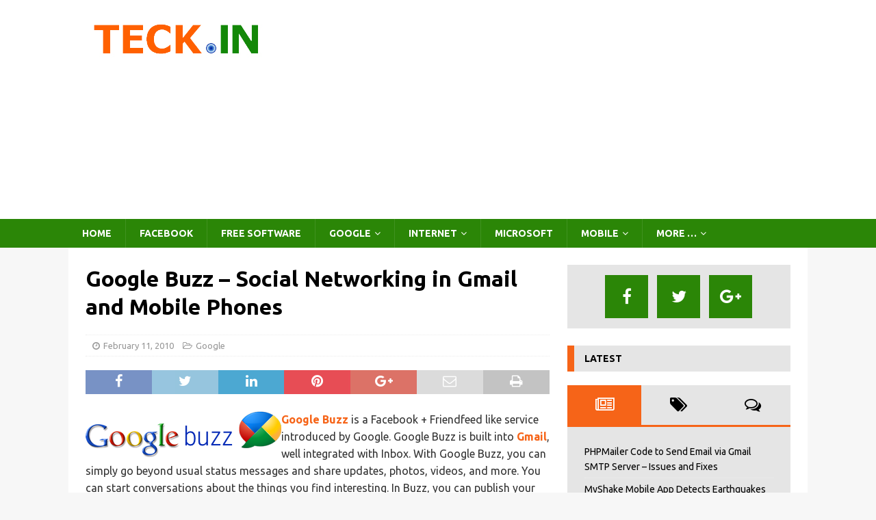

--- FILE ---
content_type: text/html; charset=UTF-8
request_url: https://teck.in/google-buzz-social-networking-in-gmail-and-mobile-phones.html
body_size: 15357
content:
<!DOCTYPE html>
<html class="no-js mh-one-sb" lang="en-US">
<head>
<meta charset="UTF-8">
<meta name="viewport" content="width=device-width, initial-scale=1.0">
<link rel="profile" href="http://gmpg.org/xfn/11" />
<meta name='robots' content='index, follow, max-image-preview:large, max-snippet:-1, max-video-preview:-1' />
	<style>img:is([sizes="auto" i], [sizes^="auto," i]) { contain-intrinsic-size: 3000px 1500px }</style>
	
	<!-- This site is optimized with the Yoast SEO plugin v26.3 - https://yoast.com/wordpress/plugins/seo/ -->
	<title>Google Buzz - Social Networking in Gmail and Mobile Phones - TECK.IN</title>
	<link rel="canonical" href="https://teck.in/google-buzz-social-networking-in-gmail-and-mobile-phones.html" />
	<meta property="og:locale" content="en_US" />
	<meta property="og:type" content="article" />
	<meta property="og:title" content="Google Buzz - Social Networking in Gmail and Mobile Phones - TECK.IN" />
	<meta property="og:description" content="Google Buzz is a Facebook + Friendfeed like service introduced by Google. Google Buzz is built into Gmail Inbox. You can simply go beyond usual status messages and share updates, photos, videos, and more. The Buzz tab is right below the Inbox tab in Gmail. To access Google Buzz, logon to your Gmail account and click on Buzz. You automatically follow the people you email and chat with the most in Gmail. Buzz provides a rich and fast sharing experience, within your friendly Gmail UI and supports Gmail keyboard shortcuts. Buzz supports public and private sharing. If you need to, you can block users too. Your public messages are are instantly indexed by Google. [...]" />
	<meta property="og:url" content="https://teck.in/google-buzz-social-networking-in-gmail-and-mobile-phones.html" />
	<meta property="og:site_name" content="TECK.IN" />
	<meta property="article:published_time" content="2010-02-11T16:11:55+00:00" />
	<meta property="og:image" content="https://teck.in/images/google-buzz-logo.png" />
	<meta name="author" content="Sree" />
	<meta name="twitter:card" content="summary_large_image" />
	<meta name="twitter:label1" content="Written by" />
	<meta name="twitter:data1" content="Sree" />
	<meta name="twitter:label2" content="Est. reading time" />
	<meta name="twitter:data2" content="3 minutes" />
	<script type="application/ld+json" class="yoast-schema-graph">{"@context":"https://schema.org","@graph":[{"@type":"WebPage","@id":"https://teck.in/google-buzz-social-networking-in-gmail-and-mobile-phones.html","url":"https://teck.in/google-buzz-social-networking-in-gmail-and-mobile-phones.html","name":"Google Buzz - Social Networking in Gmail and Mobile Phones - TECK.IN","isPartOf":{"@id":"https://teck.in/#website"},"primaryImageOfPage":{"@id":"https://teck.in/google-buzz-social-networking-in-gmail-and-mobile-phones.html#primaryimage"},"image":{"@id":"https://teck.in/google-buzz-social-networking-in-gmail-and-mobile-phones.html#primaryimage"},"thumbnailUrl":"https://teck.in/images/google-buzz-logo.png","datePublished":"2010-02-11T16:11:55+00:00","author":{"@id":"https://teck.in/#/schema/person/94625a2c80b45527812bdd981c5ef453"},"breadcrumb":{"@id":"https://teck.in/google-buzz-social-networking-in-gmail-and-mobile-phones.html#breadcrumb"},"inLanguage":"en-US","potentialAction":[{"@type":"ReadAction","target":["https://teck.in/google-buzz-social-networking-in-gmail-and-mobile-phones.html"]}]},{"@type":"ImageObject","inLanguage":"en-US","@id":"https://teck.in/google-buzz-social-networking-in-gmail-and-mobile-phones.html#primaryimage","url":"https://teck.in/images/google-buzz-logo.png","contentUrl":"https://teck.in/images/google-buzz-logo.png"},{"@type":"BreadcrumbList","@id":"https://teck.in/google-buzz-social-networking-in-gmail-and-mobile-phones.html#breadcrumb","itemListElement":[{"@type":"ListItem","position":1,"name":"Home","item":"https://teck.in/"},{"@type":"ListItem","position":2,"name":"Google Buzz &#8211; Social Networking in Gmail and Mobile Phones"}]},{"@type":"WebSite","@id":"https://teck.in/#website","url":"https://teck.in/","name":"TECK.IN","description":"Internet, Mobile and Social Media Updates","potentialAction":[{"@type":"SearchAction","target":{"@type":"EntryPoint","urlTemplate":"https://teck.in/?s={search_term_string}"},"query-input":{"@type":"PropertyValueSpecification","valueRequired":true,"valueName":"search_term_string"}}],"inLanguage":"en-US"},{"@type":"Person","@id":"https://teck.in/#/schema/person/94625a2c80b45527812bdd981c5ef453","name":"Sree","sameAs":["https://teck.in"],"url":"https://teck.in/author/sree"}]}</script>
	<!-- / Yoast SEO plugin. -->


<link rel='dns-prefetch' href='//fonts.googleapis.com' />
<script type="text/javascript">
/* <![CDATA[ */
window._wpemojiSettings = {"baseUrl":"https:\/\/s.w.org\/images\/core\/emoji\/16.0.1\/72x72\/","ext":".png","svgUrl":"https:\/\/s.w.org\/images\/core\/emoji\/16.0.1\/svg\/","svgExt":".svg","source":{"concatemoji":"https:\/\/teck.in\/wp-includes\/js\/wp-emoji-release.min.js?ver=15056a920a4b64e106395abfb2672678"}};
/*! This file is auto-generated */
!function(s,n){var o,i,e;function c(e){try{var t={supportTests:e,timestamp:(new Date).valueOf()};sessionStorage.setItem(o,JSON.stringify(t))}catch(e){}}function p(e,t,n){e.clearRect(0,0,e.canvas.width,e.canvas.height),e.fillText(t,0,0);var t=new Uint32Array(e.getImageData(0,0,e.canvas.width,e.canvas.height).data),a=(e.clearRect(0,0,e.canvas.width,e.canvas.height),e.fillText(n,0,0),new Uint32Array(e.getImageData(0,0,e.canvas.width,e.canvas.height).data));return t.every(function(e,t){return e===a[t]})}function u(e,t){e.clearRect(0,0,e.canvas.width,e.canvas.height),e.fillText(t,0,0);for(var n=e.getImageData(16,16,1,1),a=0;a<n.data.length;a++)if(0!==n.data[a])return!1;return!0}function f(e,t,n,a){switch(t){case"flag":return n(e,"\ud83c\udff3\ufe0f\u200d\u26a7\ufe0f","\ud83c\udff3\ufe0f\u200b\u26a7\ufe0f")?!1:!n(e,"\ud83c\udde8\ud83c\uddf6","\ud83c\udde8\u200b\ud83c\uddf6")&&!n(e,"\ud83c\udff4\udb40\udc67\udb40\udc62\udb40\udc65\udb40\udc6e\udb40\udc67\udb40\udc7f","\ud83c\udff4\u200b\udb40\udc67\u200b\udb40\udc62\u200b\udb40\udc65\u200b\udb40\udc6e\u200b\udb40\udc67\u200b\udb40\udc7f");case"emoji":return!a(e,"\ud83e\udedf")}return!1}function g(e,t,n,a){var r="undefined"!=typeof WorkerGlobalScope&&self instanceof WorkerGlobalScope?new OffscreenCanvas(300,150):s.createElement("canvas"),o=r.getContext("2d",{willReadFrequently:!0}),i=(o.textBaseline="top",o.font="600 32px Arial",{});return e.forEach(function(e){i[e]=t(o,e,n,a)}),i}function t(e){var t=s.createElement("script");t.src=e,t.defer=!0,s.head.appendChild(t)}"undefined"!=typeof Promise&&(o="wpEmojiSettingsSupports",i=["flag","emoji"],n.supports={everything:!0,everythingExceptFlag:!0},e=new Promise(function(e){s.addEventListener("DOMContentLoaded",e,{once:!0})}),new Promise(function(t){var n=function(){try{var e=JSON.parse(sessionStorage.getItem(o));if("object"==typeof e&&"number"==typeof e.timestamp&&(new Date).valueOf()<e.timestamp+604800&&"object"==typeof e.supportTests)return e.supportTests}catch(e){}return null}();if(!n){if("undefined"!=typeof Worker&&"undefined"!=typeof OffscreenCanvas&&"undefined"!=typeof URL&&URL.createObjectURL&&"undefined"!=typeof Blob)try{var e="postMessage("+g.toString()+"("+[JSON.stringify(i),f.toString(),p.toString(),u.toString()].join(",")+"));",a=new Blob([e],{type:"text/javascript"}),r=new Worker(URL.createObjectURL(a),{name:"wpTestEmojiSupports"});return void(r.onmessage=function(e){c(n=e.data),r.terminate(),t(n)})}catch(e){}c(n=g(i,f,p,u))}t(n)}).then(function(e){for(var t in e)n.supports[t]=e[t],n.supports.everything=n.supports.everything&&n.supports[t],"flag"!==t&&(n.supports.everythingExceptFlag=n.supports.everythingExceptFlag&&n.supports[t]);n.supports.everythingExceptFlag=n.supports.everythingExceptFlag&&!n.supports.flag,n.DOMReady=!1,n.readyCallback=function(){n.DOMReady=!0}}).then(function(){return e}).then(function(){var e;n.supports.everything||(n.readyCallback(),(e=n.source||{}).concatemoji?t(e.concatemoji):e.wpemoji&&e.twemoji&&(t(e.twemoji),t(e.wpemoji)))}))}((window,document),window._wpemojiSettings);
/* ]]> */
</script>
<style id='wp-emoji-styles-inline-css' type='text/css'>

	img.wp-smiley, img.emoji {
		display: inline !important;
		border: none !important;
		box-shadow: none !important;
		height: 1em !important;
		width: 1em !important;
		margin: 0 0.07em !important;
		vertical-align: -0.1em !important;
		background: none !important;
		padding: 0 !important;
	}
</style>
<link rel='stylesheet' id='wp-block-library-css' href='https://teck.in/wp-includes/css/dist/block-library/style.min.css?ver=15056a920a4b64e106395abfb2672678' type='text/css' media='all' />
<style id='classic-theme-styles-inline-css' type='text/css'>
/*! This file is auto-generated */
.wp-block-button__link{color:#fff;background-color:#32373c;border-radius:9999px;box-shadow:none;text-decoration:none;padding:calc(.667em + 2px) calc(1.333em + 2px);font-size:1.125em}.wp-block-file__button{background:#32373c;color:#fff;text-decoration:none}
</style>
<style id='global-styles-inline-css' type='text/css'>
:root{--wp--preset--aspect-ratio--square: 1;--wp--preset--aspect-ratio--4-3: 4/3;--wp--preset--aspect-ratio--3-4: 3/4;--wp--preset--aspect-ratio--3-2: 3/2;--wp--preset--aspect-ratio--2-3: 2/3;--wp--preset--aspect-ratio--16-9: 16/9;--wp--preset--aspect-ratio--9-16: 9/16;--wp--preset--color--black: #000000;--wp--preset--color--cyan-bluish-gray: #abb8c3;--wp--preset--color--white: #ffffff;--wp--preset--color--pale-pink: #f78da7;--wp--preset--color--vivid-red: #cf2e2e;--wp--preset--color--luminous-vivid-orange: #ff6900;--wp--preset--color--luminous-vivid-amber: #fcb900;--wp--preset--color--light-green-cyan: #7bdcb5;--wp--preset--color--vivid-green-cyan: #00d084;--wp--preset--color--pale-cyan-blue: #8ed1fc;--wp--preset--color--vivid-cyan-blue: #0693e3;--wp--preset--color--vivid-purple: #9b51e0;--wp--preset--gradient--vivid-cyan-blue-to-vivid-purple: linear-gradient(135deg,rgba(6,147,227,1) 0%,rgb(155,81,224) 100%);--wp--preset--gradient--light-green-cyan-to-vivid-green-cyan: linear-gradient(135deg,rgb(122,220,180) 0%,rgb(0,208,130) 100%);--wp--preset--gradient--luminous-vivid-amber-to-luminous-vivid-orange: linear-gradient(135deg,rgba(252,185,0,1) 0%,rgba(255,105,0,1) 100%);--wp--preset--gradient--luminous-vivid-orange-to-vivid-red: linear-gradient(135deg,rgba(255,105,0,1) 0%,rgb(207,46,46) 100%);--wp--preset--gradient--very-light-gray-to-cyan-bluish-gray: linear-gradient(135deg,rgb(238,238,238) 0%,rgb(169,184,195) 100%);--wp--preset--gradient--cool-to-warm-spectrum: linear-gradient(135deg,rgb(74,234,220) 0%,rgb(151,120,209) 20%,rgb(207,42,186) 40%,rgb(238,44,130) 60%,rgb(251,105,98) 80%,rgb(254,248,76) 100%);--wp--preset--gradient--blush-light-purple: linear-gradient(135deg,rgb(255,206,236) 0%,rgb(152,150,240) 100%);--wp--preset--gradient--blush-bordeaux: linear-gradient(135deg,rgb(254,205,165) 0%,rgb(254,45,45) 50%,rgb(107,0,62) 100%);--wp--preset--gradient--luminous-dusk: linear-gradient(135deg,rgb(255,203,112) 0%,rgb(199,81,192) 50%,rgb(65,88,208) 100%);--wp--preset--gradient--pale-ocean: linear-gradient(135deg,rgb(255,245,203) 0%,rgb(182,227,212) 50%,rgb(51,167,181) 100%);--wp--preset--gradient--electric-grass: linear-gradient(135deg,rgb(202,248,128) 0%,rgb(113,206,126) 100%);--wp--preset--gradient--midnight: linear-gradient(135deg,rgb(2,3,129) 0%,rgb(40,116,252) 100%);--wp--preset--font-size--small: 13px;--wp--preset--font-size--medium: 20px;--wp--preset--font-size--large: 36px;--wp--preset--font-size--x-large: 42px;--wp--preset--spacing--20: 0.44rem;--wp--preset--spacing--30: 0.67rem;--wp--preset--spacing--40: 1rem;--wp--preset--spacing--50: 1.5rem;--wp--preset--spacing--60: 2.25rem;--wp--preset--spacing--70: 3.38rem;--wp--preset--spacing--80: 5.06rem;--wp--preset--shadow--natural: 6px 6px 9px rgba(0, 0, 0, 0.2);--wp--preset--shadow--deep: 12px 12px 50px rgba(0, 0, 0, 0.4);--wp--preset--shadow--sharp: 6px 6px 0px rgba(0, 0, 0, 0.2);--wp--preset--shadow--outlined: 6px 6px 0px -3px rgba(255, 255, 255, 1), 6px 6px rgba(0, 0, 0, 1);--wp--preset--shadow--crisp: 6px 6px 0px rgba(0, 0, 0, 1);}:where(.is-layout-flex){gap: 0.5em;}:where(.is-layout-grid){gap: 0.5em;}body .is-layout-flex{display: flex;}.is-layout-flex{flex-wrap: wrap;align-items: center;}.is-layout-flex > :is(*, div){margin: 0;}body .is-layout-grid{display: grid;}.is-layout-grid > :is(*, div){margin: 0;}:where(.wp-block-columns.is-layout-flex){gap: 2em;}:where(.wp-block-columns.is-layout-grid){gap: 2em;}:where(.wp-block-post-template.is-layout-flex){gap: 1.25em;}:where(.wp-block-post-template.is-layout-grid){gap: 1.25em;}.has-black-color{color: var(--wp--preset--color--black) !important;}.has-cyan-bluish-gray-color{color: var(--wp--preset--color--cyan-bluish-gray) !important;}.has-white-color{color: var(--wp--preset--color--white) !important;}.has-pale-pink-color{color: var(--wp--preset--color--pale-pink) !important;}.has-vivid-red-color{color: var(--wp--preset--color--vivid-red) !important;}.has-luminous-vivid-orange-color{color: var(--wp--preset--color--luminous-vivid-orange) !important;}.has-luminous-vivid-amber-color{color: var(--wp--preset--color--luminous-vivid-amber) !important;}.has-light-green-cyan-color{color: var(--wp--preset--color--light-green-cyan) !important;}.has-vivid-green-cyan-color{color: var(--wp--preset--color--vivid-green-cyan) !important;}.has-pale-cyan-blue-color{color: var(--wp--preset--color--pale-cyan-blue) !important;}.has-vivid-cyan-blue-color{color: var(--wp--preset--color--vivid-cyan-blue) !important;}.has-vivid-purple-color{color: var(--wp--preset--color--vivid-purple) !important;}.has-black-background-color{background-color: var(--wp--preset--color--black) !important;}.has-cyan-bluish-gray-background-color{background-color: var(--wp--preset--color--cyan-bluish-gray) !important;}.has-white-background-color{background-color: var(--wp--preset--color--white) !important;}.has-pale-pink-background-color{background-color: var(--wp--preset--color--pale-pink) !important;}.has-vivid-red-background-color{background-color: var(--wp--preset--color--vivid-red) !important;}.has-luminous-vivid-orange-background-color{background-color: var(--wp--preset--color--luminous-vivid-orange) !important;}.has-luminous-vivid-amber-background-color{background-color: var(--wp--preset--color--luminous-vivid-amber) !important;}.has-light-green-cyan-background-color{background-color: var(--wp--preset--color--light-green-cyan) !important;}.has-vivid-green-cyan-background-color{background-color: var(--wp--preset--color--vivid-green-cyan) !important;}.has-pale-cyan-blue-background-color{background-color: var(--wp--preset--color--pale-cyan-blue) !important;}.has-vivid-cyan-blue-background-color{background-color: var(--wp--preset--color--vivid-cyan-blue) !important;}.has-vivid-purple-background-color{background-color: var(--wp--preset--color--vivid-purple) !important;}.has-black-border-color{border-color: var(--wp--preset--color--black) !important;}.has-cyan-bluish-gray-border-color{border-color: var(--wp--preset--color--cyan-bluish-gray) !important;}.has-white-border-color{border-color: var(--wp--preset--color--white) !important;}.has-pale-pink-border-color{border-color: var(--wp--preset--color--pale-pink) !important;}.has-vivid-red-border-color{border-color: var(--wp--preset--color--vivid-red) !important;}.has-luminous-vivid-orange-border-color{border-color: var(--wp--preset--color--luminous-vivid-orange) !important;}.has-luminous-vivid-amber-border-color{border-color: var(--wp--preset--color--luminous-vivid-amber) !important;}.has-light-green-cyan-border-color{border-color: var(--wp--preset--color--light-green-cyan) !important;}.has-vivid-green-cyan-border-color{border-color: var(--wp--preset--color--vivid-green-cyan) !important;}.has-pale-cyan-blue-border-color{border-color: var(--wp--preset--color--pale-cyan-blue) !important;}.has-vivid-cyan-blue-border-color{border-color: var(--wp--preset--color--vivid-cyan-blue) !important;}.has-vivid-purple-border-color{border-color: var(--wp--preset--color--vivid-purple) !important;}.has-vivid-cyan-blue-to-vivid-purple-gradient-background{background: var(--wp--preset--gradient--vivid-cyan-blue-to-vivid-purple) !important;}.has-light-green-cyan-to-vivid-green-cyan-gradient-background{background: var(--wp--preset--gradient--light-green-cyan-to-vivid-green-cyan) !important;}.has-luminous-vivid-amber-to-luminous-vivid-orange-gradient-background{background: var(--wp--preset--gradient--luminous-vivid-amber-to-luminous-vivid-orange) !important;}.has-luminous-vivid-orange-to-vivid-red-gradient-background{background: var(--wp--preset--gradient--luminous-vivid-orange-to-vivid-red) !important;}.has-very-light-gray-to-cyan-bluish-gray-gradient-background{background: var(--wp--preset--gradient--very-light-gray-to-cyan-bluish-gray) !important;}.has-cool-to-warm-spectrum-gradient-background{background: var(--wp--preset--gradient--cool-to-warm-spectrum) !important;}.has-blush-light-purple-gradient-background{background: var(--wp--preset--gradient--blush-light-purple) !important;}.has-blush-bordeaux-gradient-background{background: var(--wp--preset--gradient--blush-bordeaux) !important;}.has-luminous-dusk-gradient-background{background: var(--wp--preset--gradient--luminous-dusk) !important;}.has-pale-ocean-gradient-background{background: var(--wp--preset--gradient--pale-ocean) !important;}.has-electric-grass-gradient-background{background: var(--wp--preset--gradient--electric-grass) !important;}.has-midnight-gradient-background{background: var(--wp--preset--gradient--midnight) !important;}.has-small-font-size{font-size: var(--wp--preset--font-size--small) !important;}.has-medium-font-size{font-size: var(--wp--preset--font-size--medium) !important;}.has-large-font-size{font-size: var(--wp--preset--font-size--large) !important;}.has-x-large-font-size{font-size: var(--wp--preset--font-size--x-large) !important;}
:where(.wp-block-post-template.is-layout-flex){gap: 1.25em;}:where(.wp-block-post-template.is-layout-grid){gap: 1.25em;}
:where(.wp-block-columns.is-layout-flex){gap: 2em;}:where(.wp-block-columns.is-layout-grid){gap: 2em;}
:root :where(.wp-block-pullquote){font-size: 1.5em;line-height: 1.6;}
</style>
<link rel='stylesheet' id='wp-image-cropper-css' href='https://teck.in/wp-content/plugins/wp-image-cropper/public/css/wp-image-cropper-public.css?ver=1.0.0' type='text/css' media='all' />
<link rel='stylesheet' id='public_hk_cropper_css-css' href='https://teck.in/wp-content/plugins/wp-image-cropper/public/css/cropper.min.css?ver=1763396382' type='text/css' media='all' />
<link rel='stylesheet' id='public_hk_main_css-css' href='https://teck.in/wp-content/plugins/wp-image-cropper/public/css/main.css?ver=1763396382' type='text/css' media='all' />
<link rel='stylesheet' id='public_hk_main_cfsddds-css' href='https://teck.in/wp-content/plugins/wp-image-cropper/public/css/bootstrap.min.css?ver=1763396382' type='text/css' media='all' />
<link rel='stylesheet' id='public_hk_responsive-css' href='https://teck.in/wp-content/plugins/wp-image-cropper/public/css/hk_cropper_responsive.css?ver=1763396382' type='text/css' media='all' />
<link rel='stylesheet' id='public_hk_custom_css-css' href='https://teck.in/wp-content/plugins/wp-image-cropper/public/css/hk_cropper_custom.css?ver=1763396382' type='text/css' media='all' />
<link rel='stylesheet' id='mh-magazine-css' href='https://teck.in/wp-content/themes/mh-magazine/style.css?ver=3.8.5' type='text/css' media='all' />
<link rel='stylesheet' id='mh-magazine-child-css' href='https://teck.in/wp-content/themes/mh-magazine-child/style.css?ver=1.0.0' type='text/css' media='all' />
<link rel='stylesheet' id='mh-font-awesome-css' href='https://teck.in/wp-content/themes/mh-magazine/includes/font-awesome.min.css' type='text/css' media='all' />
<link rel='stylesheet' id='mh-google-fonts-css' href='https://fonts.googleapis.com/css?family=Ubuntu:300,400,400italic,600,700' type='text/css' media='all' />
<script type="text/javascript" src="https://teck.in/wp-includes/js/jquery/jquery.min.js?ver=3.7.1" id="jquery-core-js"></script>
<script type="text/javascript" src="https://teck.in/wp-includes/js/jquery/jquery-migrate.min.js?ver=3.4.1" id="jquery-migrate-js"></script>
<script type="text/javascript" src="https://teck.in/wp-content/plugins/wp-image-cropper/public/js/wp-image-cropper-public.js?ver=1.0.0" id="wp-image-cropper-js"></script>
<script type="text/javascript" src="https://teck.in/wp-content/plugins/wp-image-cropper/public/js/main.js?ver=1763396382" id="public_hk_main_js_hk-js"></script>
<script type="text/javascript" src="https://teck.in/wp-content/themes/mh-magazine/js/scripts.js?ver=3.8.5" id="mh-scripts-js"></script>
<link rel="https://api.w.org/" href="https://teck.in/wp-json/" /><link rel="alternate" title="JSON" type="application/json" href="https://teck.in/wp-json/wp/v2/posts/2118" /><link rel="EditURI" type="application/rsd+xml" title="RSD" href="https://teck.in/xmlrpc.php?rsd" />

<link rel='shortlink' href='https://teck.in/?p=2118' />
<link rel="alternate" title="oEmbed (JSON)" type="application/json+oembed" href="https://teck.in/wp-json/oembed/1.0/embed?url=https%3A%2F%2Fteck.in%2Fgoogle-buzz-social-networking-in-gmail-and-mobile-phones.html" />
<link rel="alternate" title="oEmbed (XML)" type="text/xml+oembed" href="https://teck.in/wp-json/oembed/1.0/embed?url=https%3A%2F%2Fteck.in%2Fgoogle-buzz-social-networking-in-gmail-and-mobile-phones.html&#038;format=xml" />
<style type="text/css">
.mh-navigation li:hover, .mh-navigation ul li:hover > ul, .mh-main-nav-wrap, .mh-main-nav, .mh-social-nav li a:hover, .entry-tags li, .mh-slider-caption, .mh-widget-layout8 .mh-widget-title .mh-footer-widget-title-inner, .mh-widget-col-1 .mh-slider-caption, .mh-widget-col-1 .mh-posts-lineup-caption, .mh-carousel-layout1, .mh-spotlight-widget, .mh-social-widget li a, .mh-author-bio-widget, .mh-footer-widget .mh-tab-comment-excerpt, .mh-nip-item:hover .mh-nip-overlay, .mh-widget .tagcloud a, .mh-footer-widget .tagcloud a, .mh-footer, .mh-copyright-wrap, input[type=submit]:hover, #infinite-handle span:hover { background: #2b8607; }
.mh-extra-nav-bg { background: rgba(43, 134, 7, 0.2); }
.mh-slider-caption, .mh-posts-stacked-title, .mh-posts-lineup-caption { background: #2b8607; background: rgba(43, 134, 7, 0.8); }
@media screen and (max-width: 900px) { #mh-mobile .mh-slider-caption, #mh-mobile .mh-posts-lineup-caption { background: rgba(43, 134, 7, 1); } }
.slicknav_menu, .slicknav_nav ul, #mh-mobile .mh-footer-widget .mh-posts-stacked-overlay { border-color: #2b8607; }
.mh-copyright, .mh-copyright a { color: #fff; }
.mh-widget-layout4 .mh-widget-title { background: #f66418; background: rgba(246, 100, 24, 0.6); }
.mh-preheader, .mh-wide-layout .mh-subheader, .mh-ticker-title, .mh-main-nav li:hover, .mh-footer-nav, .slicknav_menu, .slicknav_btn, .slicknav_nav .slicknav_item:hover, .slicknav_nav a:hover, .mh-back-to-top, .mh-subheading, .entry-tags .fa, .entry-tags li:hover, .mh-widget-layout2 .mh-widget-title, .mh-widget-layout4 .mh-widget-title-inner, .mh-widget-layout4 .mh-footer-widget-title, .mh-widget-layout5 .mh-widget-title-inner, .mh-widget-layout6 .mh-widget-title, #mh-mobile .flex-control-paging li a.flex-active, .mh-image-caption, .mh-carousel-layout1 .mh-carousel-caption, .mh-tab-button.active, .mh-tab-button.active:hover, .mh-footer-widget .mh-tab-button.active, .mh-social-widget li:hover a, .mh-footer-widget .mh-social-widget li a, .mh-footer-widget .mh-author-bio-widget, .tagcloud a:hover, .mh-widget .tagcloud a:hover, .mh-footer-widget .tagcloud a:hover, .mh-posts-stacked-item .mh-meta, .page-numbers:hover, .mh-loop-pagination .current, .mh-comments-pagination .current, .pagelink, a:hover .pagelink, input[type=submit], #infinite-handle span { background: #f66418; }
.mh-main-nav-wrap .slicknav_nav ul, blockquote, .mh-widget-layout1 .mh-widget-title, .mh-widget-layout3 .mh-widget-title, .mh-widget-layout5 .mh-widget-title, .mh-widget-layout8 .mh-widget-title:after, #mh-mobile .mh-slider-caption, .mh-carousel-layout1, .mh-spotlight-widget, .mh-author-bio-widget, .mh-author-bio-title, .mh-author-bio-image-frame, .mh-video-widget, .mh-tab-buttons, textarea:hover, input[type=text]:hover, input[type=email]:hover, input[type=tel]:hover, input[type=url]:hover { border-color: #f66418; }
.mh-dropcap, .mh-carousel-layout1 .flex-direction-nav a, .mh-carousel-layout2 .mh-carousel-caption, .mh-posts-digest-small-category, .mh-posts-lineup-more, .bypostauthor .fn:after, .mh-comment-list .comment-reply-link:before, #respond #cancel-comment-reply-link:before { color: #f66418; }
.mh-subheader, .page-numbers, a .pagelink, .mh-widget-layout3 .mh-widget-title, .mh-widget .search-form, .mh-tab-button, .mh-tab-content, .mh-nip-widget, .mh-magazine-facebook-page-widget, .mh-social-widget, .mh-posts-horizontal-widget, .mh-ad-spot, .mh-info-spot { background: #e5e5e5; }
.mh-tab-post-item { border-color: rgba(255, 255, 255, 0.3); }
.mh-tab-comment-excerpt { background: rgba(255, 255, 255, 0.6); }
.entry-content a { color: #f66418; }
a:hover, .entry-content a:hover, #respond a:hover, #respond #cancel-comment-reply-link:hover, #respond .logged-in-as a:hover, .mh-comment-list .comment-meta a:hover, .mh-ping-list .mh-ping-item a:hover, .mh-meta a:hover, .mh-breadcrumb a:hover, .mh-tabbed-widget a:hover { color: #f66418; }
</style>
<!--[if lt IE 9]>
<script src="https://teck.in/wp-content/themes/mh-magazine/js/css3-mediaqueries.js"></script>
<![endif]-->
<style type="text/css">
.entry-content { font-size: 16px; font-size: 1rem; }
h1, h2, h3, h4, h5, h6, .mh-custom-posts-small-title { font-family: "Ubuntu", sans-serif; }
body { font-family: "Ubuntu", sans-serif; }
</style>
</head>
<body id="mh-mobile" class="wp-singular post-template-default single single-post postid-2118 single-format-standard wp-custom-logo wp-theme-mh-magazine wp-child-theme-mh-magazine-child mh-wide-layout mh-right-sb mh-loop-layout2 mh-widget-layout3" itemscope="itemscope" itemtype="http://schema.org/WebPage">
<div class="mh-header-nav-mobile clearfix"></div>
<header class="mh-header" itemscope="itemscope" itemtype="http://schema.org/WPHeader">
	<div class="mh-container mh-container-inner clearfix">
		<div class="mh-custom-header clearfix">
<div class="mh-header-columns mh-row clearfix">
<div class="mh-col-1-3 mh-site-identity">
<div class="mh-site-logo" role="banner" itemscope="itemscope" itemtype="http://schema.org/Brand">
<a href="https://teck.in/" class="custom-logo-link" rel="home"><img width="275" height="75" src="https://teck.in/images/teck.in_logo.jpg" class="custom-logo" alt="TECK.IN" decoding="async" /></a></div>
</div>
<aside class="mh-col-2-3 mh-header-widget-2">
<div id="custom_html-9" class="widget_text mh-widget mh-header-2 widget_custom_html"><div class="textwidget custom-html-widget"><script async src="//pagead2.googlesyndication.com/pagead/js/adsbygoogle.js"></script>
<!-- Teck Responsive -->
<ins class="adsbygoogle"
     style="display:block"
     data-ad-client="ca-pub-4593115192317250"
     data-ad-slot="4457348527"
     data-ad-format="auto"></ins>
<script>
(adsbygoogle = window.adsbygoogle || []).push({});
</script></div></div></aside>
</div>
</div>
	</div>
	<div class="mh-main-nav-wrap">
		<nav class="mh-navigation mh-main-nav mh-container mh-container-inner clearfix" itemscope="itemscope" itemtype="http://schema.org/SiteNavigationElement">
			<div class="menu-primary-menu-container"><ul id="menu-primary-menu" class="menu"><li id="menu-item-48158" class="menu-item menu-item-type-custom menu-item-object-custom menu-item-home menu-item-48158"><a href="https://teck.in/">Home</a></li>
<li id="menu-item-48122" class="menu-item menu-item-type-taxonomy menu-item-object-category menu-item-48122"><a href="https://teck.in/category/facebook">Facebook</a></li>
<li id="menu-item-48123" class="menu-item menu-item-type-taxonomy menu-item-object-category menu-item-48123"><a href="https://teck.in/category/free-software">Free Software</a></li>
<li id="menu-item-48127" class="menu-item menu-item-type-taxonomy menu-item-object-category current-post-ancestor current-menu-parent current-post-parent menu-item-has-children menu-item-48127"><a href="https://teck.in/category/google">Google</a>
<ul class="sub-menu">
	<li id="menu-item-48128" class="menu-item menu-item-type-taxonomy menu-item-object-category menu-item-48128"><a href="https://teck.in/category/google/chrome">Chrome</a></li>
	<li id="menu-item-48129" class="menu-item menu-item-type-taxonomy menu-item-object-category menu-item-48129"><a href="https://teck.in/category/google/gmail">Gmail</a></li>
	<li id="menu-item-48130" class="menu-item menu-item-type-taxonomy menu-item-object-category menu-item-48130"><a href="https://teck.in/category/google/youtube-google">YouTube</a></li>
</ul>
</li>
<li id="menu-item-48132" class="menu-item menu-item-type-taxonomy menu-item-object-category menu-item-has-children menu-item-48132"><a href="https://teck.in/category/internet">Internet</a>
<ul class="sub-menu">
	<li id="menu-item-48120" class="menu-item menu-item-type-taxonomy menu-item-object-category menu-item-48120"><a href="https://teck.in/category/browser">Browser</a></li>
	<li id="menu-item-48133" class="menu-item menu-item-type-taxonomy menu-item-object-category menu-item-48133"><a href="https://teck.in/category/internet/blogging">Blogging</a></li>
	<li id="menu-item-48141" class="menu-item menu-item-type-taxonomy menu-item-object-category menu-item-48141"><a href="https://teck.in/category/web-apps">Web Apps</a></li>
	<li id="menu-item-48131" class="menu-item menu-item-type-taxonomy menu-item-object-category menu-item-48131"><a href="https://teck.in/category/telecos">Indian Telecos</a></li>
</ul>
</li>
<li id="menu-item-48134" class="menu-item menu-item-type-taxonomy menu-item-object-category menu-item-48134"><a href="https://teck.in/category/microsoft">Microsoft</a></li>
<li id="menu-item-48135" class="menu-item menu-item-type-taxonomy menu-item-object-category menu-item-has-children menu-item-48135"><a href="https://teck.in/category/mobile-phone">Mobile</a>
<ul class="sub-menu">
	<li id="menu-item-48136" class="menu-item menu-item-type-taxonomy menu-item-object-category menu-item-48136"><a href="https://teck.in/category/mobile-phone/indian-mobile-phones">Indian Mobile Phones</a></li>
	<li id="menu-item-48137" class="menu-item menu-item-type-taxonomy menu-item-object-category menu-item-48137"><a href="https://teck.in/category/mobile-phone/mobile-apps">Mobile Apps</a></li>
	<li id="menu-item-48138" class="menu-item menu-item-type-taxonomy menu-item-object-category menu-item-48138"><a href="https://teck.in/category/mobile-news">Mobile News</a></li>
	<li id="menu-item-48119" class="menu-item menu-item-type-taxonomy menu-item-object-category menu-item-48119"><a href="https://teck.in/category/android">Android</a></li>
</ul>
</li>
<li id="menu-item-48125" class="menu-item menu-item-type-taxonomy menu-item-object-category menu-item-has-children menu-item-48125"><a href="https://teck.in/category/general">More &#8230;</a>
<ul class="sub-menu">
	<li id="menu-item-48124" class="menu-item menu-item-type-taxonomy menu-item-object-category menu-item-48124"><a href="https://teck.in/category/gadgets">Gadgets</a></li>
	<li id="menu-item-48140" class="menu-item menu-item-type-taxonomy menu-item-object-category menu-item-48140"><a href="https://teck.in/category/free-sms-messaging">SMS &#038; Free SMS</a></li>
	<li id="menu-item-48139" class="menu-item menu-item-type-taxonomy menu-item-object-category menu-item-48139"><a href="https://teck.in/category/science">Science</a></li>
</ul>
</li>
</ul></div>		</nav>
	</div>
	</header>
<div class="mh-container mh-container-outer">
<div class="mh-wrapper clearfix">
	<div class="mh-main clearfix">
		<div id="main-content" class="mh-content" role="main" itemprop="mainContentOfPage"><article id="post-2118" class="post-2118 post type-post status-publish format-standard hentry category-google tag-google tag-google-buzz tag-social-networking">
	<header class="entry-header clearfix"><h1 class="entry-title">Google Buzz &#8211; Social Networking in Gmail and Mobile Phones</h1><div class="mh-meta entry-meta">
<span class="entry-meta-date updated"><i class="fa fa-clock-o"></i><a href="https://teck.in/2010/02">February 11, 2010</a></span>
<span class="entry-meta-categories"><i class="fa fa-folder-open-o"></i><a href="https://teck.in/category/google" rel="category tag">Google</a></span>
</div>
	</header>
		<div class="entry-content clearfix"><div class="mh-social-top">
<div class="mh-share-buttons clearfix">
	<a class="mh-facebook" href="#" onclick="window.open('https://www.facebook.com/sharer.php?u=https%3A%2F%2Fteck.in%2Fgoogle-buzz-social-networking-in-gmail-and-mobile-phones.html&t=Google+Buzz+%E2%80%93+Social+Networking+in+Gmail+and+Mobile+Phones', 'facebookShare', 'width=626,height=436'); return false;" title="Share on Facebook">
		<span class="mh-share-button"><i class="fa fa-facebook"></i></span>
	</a>
	<a class="mh-twitter" href="#" onclick="window.open('https://twitter.com/share?text=Google+Buzz+%E2%80%93+Social+Networking+in+Gmail+and+Mobile+Phones:&url=https%3A%2F%2Fteck.in%2Fgoogle-buzz-social-networking-in-gmail-and-mobile-phones.html', 'twitterShare', 'width=626,height=436'); return false;" title="Tweet This Post">
		<span class="mh-share-button"><i class="fa fa-twitter"></i></span>
	</a>
	<a class="mh-linkedin" href="#" onclick="window.open('https://www.linkedin.com/shareArticle?mini=true&url=https%3A%2F%2Fteck.in%2Fgoogle-buzz-social-networking-in-gmail-and-mobile-phones.html&source=', 'linkedinShare', 'width=626,height=436'); return false;" title="Share on LinkedIn">
		<span class="mh-share-button"><i class="fa fa-linkedin"></i></span>
	</a>
	<a class="mh-pinterest" href="#" onclick="window.open('https://pinterest.com/pin/create/button/?url=https%3A%2F%2Fteck.in%2Fgoogle-buzz-social-networking-in-gmail-and-mobile-phones.html&media=&description=Google+Buzz+%E2%80%93+Social+Networking+in+Gmail+and+Mobile+Phones', 'pinterestShare', 'width=750,height=350'); return false;" title="Pin This Post">
		<span class="mh-share-button"><i class="fa fa-pinterest"></i></span>
	</a>
	<a class="mh-googleplus" href="#" onclick="window.open('https://plusone.google.com/_/+1/confirm?hl=en-US&url=https%3A%2F%2Fteck.in%2Fgoogle-buzz-social-networking-in-gmail-and-mobile-phones.html', 'googleShare', 'width=626,height=436'); return false;" title="Share on Google+" target="_blank">
		<span class="mh-share-button"><i class="fa fa-google-plus"></i></span>
	</a>
	<a class="mh-email" href="/cdn-cgi/l/email-protection#[base64]" title="Send this article to a friend" target="_blank">
		<span class="mh-share-button"><i class="fa fa-envelope-o"></i></span>
	</a>
	<a class="mh-print" href="javascript:window.print()" title="Print this article">
		<span class="mh-share-button"><i class="fa fa-print"></i></span>
	</a>
</div></div>
<p><img decoding="async" title="Google Buzz" src="https://teck.in/images/google-buzz-logo.png" alt="" align="left" /><a href="http://www.google.com/buzz" target="_blank"><strong>Google Buzz</strong></a> is a Facebook + Friendfeed like service introduced by Google. Google Buzz is built into <a href="http://www.gmail.com" target="_blank"><strong>Gmail</strong></a>, well integrated with Inbox. With Google Buzz, you can simply go beyond usual status messages and share updates, photos, videos, and more. You can start conversations about the things you find interesting. In Buzz, you can publish your ideas to the world or just to your closest friends.</p>
<div class="mh-content-ad"><script data-cfasync="false" src="/cdn-cgi/scripts/5c5dd728/cloudflare-static/email-decode.min.js"></script><script async src="//pagead2.googlesyndication.com/pagead/js/adsbygoogle.js"></script>
<!-- Teck Responsive -->
<ins class="adsbygoogle"
     style="display:block"
     data-ad-client="ca-pub-4593115192317250"
     data-ad-slot="4457348527"
     data-ad-format="auto"></ins>
<script>
(adsbygoogle = window.adsbygoogle || []).push({});
</script></div>
<p>The Buzz tab is right below the Inbox tab in Gmail. To access Google Buzz, logon to your Gmail account and click on Buzz. You automatically follow the people you email and chat with the most in Gmail. Buzz provides a rich and fast sharing experience, within your friendly Gmail UI and supports Gmail keyboard shortcuts. Buzz supports public and private sharing. If you need to, you can block users too. Your public messages are are instantly indexed by Google.</p>
<p>In Buzz you see links, you see photos and videos. Full-size videos and photos are shown inline. Photos are viewed with a new kind of photo viewer called overlay viewer. You can see images from Flickr and Picasa Web. Later Buzz will be integrated with Google Wave too.</p>
<p>Sharing URLs in Buzz is very simple. When you paste in a link, Buzz gathers headlines and photos from the sites that you can select, just like Facebook. You will see thumbnails with each post, and browse full-screen photos from popular sites.</p>
<p><span id="more-2118"></span>[advt]</p>
<p>You can import your stuff from Twitter, Picasa, Flickr, and Google Reader. Keyboard shortcuts work the same that they do in Gmail. You can Like things (just like FriendFeed). And you can comment on things. Google Buzz allows you to post private, including private groups. You can also use voice input to post to Buzz.</p>
<p>Any item in Buzz can become a conversation in Gmail. New posts and comments pop in as they happen. No refresh required. If someone comments while you’re looking at it in your inbox, comments come in in real time. You will be notified in your inbox when people comment on your stuff, or when they comment on your comments or when someone @replies you – just like Twitter replies. Buzz recommends interesting posts and weeds out ones you&#8217;re likely to skip.</p>
<h3>Google Buzz on Mobile Phone</h3>
<p>To access Google Buzz from your mobile phone, point your phone&#8217;s browser to: <strong>buzz.google.com</strong></p>
<p>To access Buzz, go to google.com on your iPhone or Android phone web browser. When you click on Buzz on the Google homepage, Buzz finds your location with your phone’s GPS, and suggests your location from the lat/long.</p>
<p>Google Buzz ha slaos introduced a new application for Buzz. This is a web app that works on Android or the iPhone. It’s a stream-like view for Buzz items. There’s a tab called &#8220;Nearby&#8221; which shows all the public buzz that’s close to you.</p>
<p>Buzz also provides update to Google Maps for mobiles (Android, Windows Mobile and Symbian phones now. With the new Buzz layer, which pulls your location information, and geotag the buzzes. You can also post pictures right from Google Mobile Maps, which is geotagged. You can see white chat bubbles that show Buzz elements on the map.</p>
<h3>How to Turn Off / Filter Google Buzz</h3>
<p>If you do not want to have Google Buzz in your Gmail inbox, scroll down to the bottom of your Gmail screen. Look for the text that says <em>turn off buzz</em>&#8216; and click on it.</p>
<p>Alternatively, if you don&#8217;t want to shut off Buzz entirely, but want to stop it clogging your inbox, you can filter out email alerts from Buzz. To do this, go to &#8216;Settings&#8217; in Gmail; then click on &#8216;Filters&#8217; (fourth option along the top), and then &#8216;Create a new filter&#8217; at the bottom of the screen. Then set up a filter for the keyword enter <em>label:buzz</em>.</p>
<p>If you don&#8217;t want the whole world to see your Buzz updates, you can always set them to only be viewable by a select group of friends &#8211; simply choose &#8216;Private&#8217; from the drop-down menu below the Buzz text box.</p>
<div class="mh-social-bottom">
<div class="mh-share-buttons clearfix">
	<a class="mh-facebook" href="#" onclick="window.open('https://www.facebook.com/sharer.php?u=https%3A%2F%2Fteck.in%2Fgoogle-buzz-social-networking-in-gmail-and-mobile-phones.html&t=Google+Buzz+%E2%80%93+Social+Networking+in+Gmail+and+Mobile+Phones', 'facebookShare', 'width=626,height=436'); return false;" title="Share on Facebook">
		<span class="mh-share-button"><i class="fa fa-facebook"></i></span>
	</a>
	<a class="mh-twitter" href="#" onclick="window.open('https://twitter.com/share?text=Google+Buzz+%E2%80%93+Social+Networking+in+Gmail+and+Mobile+Phones:&url=https%3A%2F%2Fteck.in%2Fgoogle-buzz-social-networking-in-gmail-and-mobile-phones.html', 'twitterShare', 'width=626,height=436'); return false;" title="Tweet This Post">
		<span class="mh-share-button"><i class="fa fa-twitter"></i></span>
	</a>
	<a class="mh-linkedin" href="#" onclick="window.open('https://www.linkedin.com/shareArticle?mini=true&url=https%3A%2F%2Fteck.in%2Fgoogle-buzz-social-networking-in-gmail-and-mobile-phones.html&source=', 'linkedinShare', 'width=626,height=436'); return false;" title="Share on LinkedIn">
		<span class="mh-share-button"><i class="fa fa-linkedin"></i></span>
	</a>
	<a class="mh-pinterest" href="#" onclick="window.open('https://pinterest.com/pin/create/button/?url=https%3A%2F%2Fteck.in%2Fgoogle-buzz-social-networking-in-gmail-and-mobile-phones.html&media=&description=Google+Buzz+%E2%80%93+Social+Networking+in+Gmail+and+Mobile+Phones', 'pinterestShare', 'width=750,height=350'); return false;" title="Pin This Post">
		<span class="mh-share-button"><i class="fa fa-pinterest"></i></span>
	</a>
	<a class="mh-googleplus" href="#" onclick="window.open('https://plusone.google.com/_/+1/confirm?hl=en-US&url=https%3A%2F%2Fteck.in%2Fgoogle-buzz-social-networking-in-gmail-and-mobile-phones.html', 'googleShare', 'width=626,height=436'); return false;" title="Share on Google+" target="_blank">
		<span class="mh-share-button"><i class="fa fa-google-plus"></i></span>
	</a>
	<a class="mh-email" href="/cdn-cgi/l/email-protection#[base64]" title="Send this article to a friend" target="_blank">
		<span class="mh-share-button"><i class="fa fa-envelope-o"></i></span>
	</a>
	<a class="mh-print" href="javascript:window.print()" title="Print this article">
		<span class="mh-share-button"><i class="fa fa-print"></i></span>
	</a>
</div></div>
	</div><div class="entry-tags clearfix"><i class="fa fa-tag"></i><ul><li><a href="https://teck.in/topic/google" rel="tag">Google</a></li><li><a href="https://teck.in/topic/google-buzz" rel="tag">Google Buzz</a></li><li><a href="https://teck.in/topic/social-networking" rel="tag">Social Networking</a></li></ul></div></article><nav class="mh-post-nav mh-row clearfix" itemscope="itemscope" itemtype="http://schema.org/SiteNavigationElement">
<div class="mh-col-1-2 mh-post-nav-item mh-post-nav-prev">
<a href="https://teck.in/facebook-chat-available-from-any-jabber-im-client.html" rel="prev"><span>Previous</span><p>Facebook Chat Available from Any Jabber IM Client</p></a></div>
<div class="mh-col-1-2 mh-post-nav-item mh-post-nav-next">
<a href="https://teck.in/isro-bhuvan-geoportal-is-enhanced-added-new-features.html" rel="next"><span>Next</span><p>ISRO Bhuvan Geoportal is Enhanced, Added New Features</p></a></div>
</nav>
<section class="mh-related-content">
<h3 class="mh-widget-title mh-related-content-title">
<span class="mh-widget-title-inner">Related Articles</span></h3>
<div class="mh-related-wrap mh-row clearfix">
<div class="mh-col-1-3 mh-posts-grid-col clearfix">
<article class="post-1226 format-standard mh-posts-grid-item clearfix">
	<figure class="mh-posts-grid-thumb">
		<a class="mh-thumb-icon mh-thumb-icon-small-mobile" href="https://teck.in/google-sms-channel-group-sms-and-sms-publishing-for-india.html" title="Google SMS Channel on 9870807070 &#8211; Free Group SMS for India"><img class="mh-image-placeholder" src="https://teck.in/wp-content/themes/mh-magazine/images/placeholder-medium.png" alt="No Picture" />		</a>
					<div class="mh-image-caption mh-posts-grid-caption">
				Google			</div>
			</figure>
	<h3 class="entry-title mh-posts-grid-title">
		<a href="https://teck.in/google-sms-channel-group-sms-and-sms-publishing-for-india.html" title="Google SMS Channel on 9870807070 &#8211; Free Group SMS for India" rel="bookmark">
			Google SMS Channel on 9870807070 &#8211; Free Group SMS for India		</a>
	</h3>
	<div class="mh-meta entry-meta">
<span class="entry-meta-date updated"><i class="fa fa-clock-o"></i><a href="https://teck.in/2008/10">October 3, 2008</a></span>
<span class="entry-meta-categories"><i class="fa fa-folder-open-o"></i><a href="https://teck.in/category/google" rel="category tag">Google</a>, <a href="https://teck.in/category/free-sms-messaging" rel="category tag">SMS &amp; Free SMS</a></span>
</div>
	<div class="mh-posts-grid-excerpt clearfix">
		<div class="mh-excerpt"><p>Google SMS Channels is Google’s solution to SMS groups message broadcasting and subscription. This service enables you to get content from Google, Google partners, and all other websites and blogs with RSS support. You can create your own channel and publish content that other users can subscribe to. You can also create groups over SMS to communicate with your friends, family, and co-workers, just like the SMS GupShup service. <a class="mh-excerpt-more" href="https://teck.in/google-sms-channel-group-sms-and-sms-publishing-for-india.html" title="Google SMS Channel on 9870807070 &#8211; Free Group SMS for India">[&#8230;]</a></p>
</div>	</div>
</article></div>
<div class="mh-col-1-3 mh-posts-grid-col clearfix">
<article class="post-4750 format-standard mh-posts-grid-item clearfix">
	<figure class="mh-posts-grid-thumb">
		<a class="mh-thumb-icon mh-thumb-icon-small-mobile" href="https://teck.in/how-to-delete-facebook-account.html" title="How to Delete, Deactivate or Hide Your Facebook Account?"><img class="mh-image-placeholder" src="https://teck.in/wp-content/themes/mh-magazine/images/placeholder-medium.png" alt="No Picture" />		</a>
					<div class="mh-image-caption mh-posts-grid-caption">
				Internet			</div>
			</figure>
	<h3 class="entry-title mh-posts-grid-title">
		<a href="https://teck.in/how-to-delete-facebook-account.html" title="How to Delete, Deactivate or Hide Your Facebook Account?" rel="bookmark">
			How to Delete, Deactivate or Hide Your Facebook Account?		</a>
	</h3>
	<div class="mh-meta entry-meta">
<span class="entry-meta-date updated"><i class="fa fa-clock-o"></i><a href="https://teck.in/2010/10">October 5, 2010</a></span>
<span class="entry-meta-categories"><i class="fa fa-folder-open-o"></i><a href="https://teck.in/category/internet" rel="category tag">Internet</a></span>
</div>
	<div class="mh-posts-grid-excerpt clearfix">
		<div class="mh-excerpt"><p>Facebook gives users the options to deactivate and to permanently delete your account. When you &#8220;deactivate&#8221;, all your personal data, including photos, interests, friends etc will still be saved indefinitely. If you want, you will be able to reactivate the account later. When you delete the account permanently, you will not be able to reactivate your account or retrieve any of the content or information you have added. <a class="mh-excerpt-more" href="https://teck.in/how-to-delete-facebook-account.html" title="How to Delete, Deactivate or Hide Your Facebook Account?">[&#8230;]</a></p>
</div>	</div>
</article></div>
<div class="mh-col-1-3 mh-posts-grid-col clearfix">
<article class="post-1525 format-standard mh-posts-grid-item clearfix">
	<figure class="mh-posts-grid-thumb">
		<a class="mh-thumb-icon mh-thumb-icon-small-mobile" href="https://teck.in/reopen-recently-closed-tabs-and-windows-in-firefix-and-chrome.html" title="Reopen Recently Closed Tabs and Windows in Firefix and Chrome"><img class="mh-image-placeholder" src="https://teck.in/wp-content/themes/mh-magazine/images/placeholder-medium.png" alt="No Picture" />		</a>
					<div class="mh-image-caption mh-posts-grid-caption">
				Browser			</div>
			</figure>
	<h3 class="entry-title mh-posts-grid-title">
		<a href="https://teck.in/reopen-recently-closed-tabs-and-windows-in-firefix-and-chrome.html" title="Reopen Recently Closed Tabs and Windows in Firefix and Chrome" rel="bookmark">
			Reopen Recently Closed Tabs and Windows in Firefix and Chrome		</a>
	</h3>
	<div class="mh-meta entry-meta">
<span class="entry-meta-date updated"><i class="fa fa-clock-o"></i><a href="https://teck.in/2009/07">July 10, 2009</a></span>
<span class="entry-meta-categories"><i class="fa fa-folder-open-o"></i><a href="https://teck.in/category/browser" rel="category tag">Browser</a></span>
</div>
	<div class="mh-posts-grid-excerpt clearfix">
		<div class="mh-excerpt"><p>To reopen the last closed tab, use the keyboard shortcut Ctrl+Shift+T (Ctrl+T is for opening a new tab). To reopen the recently closed window, press the keyboard shortcut Ctrl+Shift+N (Ctrl+N is for opening a new window). <a class="mh-excerpt-more" href="https://teck.in/reopen-recently-closed-tabs-and-windows-in-firefix-and-chrome.html" title="Reopen Recently Closed Tabs and Windows in Firefix and Chrome">[&#8230;]</a></p>
</div>	</div>
</article></div>
</div>
</section>
<div id="comments" class="mh-comments-wrap">
			<h4 class="mh-widget-title mh-comment-form-title">
				<span class="mh-widget-title-inner">
					Be the first to comment				</span>
			</h4>	<div id="respond" class="comment-respond">
		<h3 id="reply-title" class="comment-reply-title">Leave a Reply <small><a rel="nofollow" id="cancel-comment-reply-link" href="/google-buzz-social-networking-in-gmail-and-mobile-phones.html#respond" style="display:none;">Cancel reply</a></small></h3><p class="must-log-in">You must be <a href="https://teck.in/wp-login.php?redirect_to=https%3A%2F%2Fteck.in%2Fgoogle-buzz-social-networking-in-gmail-and-mobile-phones.html">logged in</a> to post a comment.</p>	</div><!-- #respond -->
	</div>
		</div>
			<aside class="mh-widget-col-1 mh-sidebar" itemscope="itemscope" itemtype="http://schema.org/WPSideBar"><div id="mh_magazine_social-3" class="mh-widget mh_magazine_social">				<nav class="mh-social-icons mh-social-widget clearfix">
					<div class="menu-social-icons-container"><ul id="menu-social-icons" class="menu"><li id="menu-item-48148" class="menu-item menu-item-type-custom menu-item-object-custom menu-item-48148"><a href="https://www.facebook.com/teckindia/"><i class="fa fa-mh-social"></i><span class="screen-reader-text">Facebook</span></a></li>
<li id="menu-item-48149" class="menu-item menu-item-type-custom menu-item-object-custom menu-item-48149"><a href="https://twitter.com/teckin/"><i class="fa fa-mh-social"></i><span class="screen-reader-text">Twitter</span></a></li>
<li id="menu-item-48150" class="menu-item menu-item-type-custom menu-item-object-custom menu-item-48150"><a href="https://plus.google.com/+TeckIn"><i class="fa fa-mh-social"></i><span class="screen-reader-text">Google+</span></a></li>
</ul></div>				</nav></div><div id="mh_magazine_tabbed-3" class="mh-widget mh_magazine_tabbed"><h4 class="mh-widget-title"><span class="mh-widget-title-inner">Latest</span></h4>			<div class="mh-tabbed-widget">
				<div class="mh-tab-buttons clearfix">
					<a class="mh-tab-button" href="#tab-mh_magazine_tabbed-3-1">
						<span><i class="fa fa-newspaper-o"></i></span>
					</a>
					<a class="mh-tab-button" href="#tab-mh_magazine_tabbed-3-2">
						<span><i class="fa fa-tags"></i></span>
					</a>
					<a class="mh-tab-button" href="#tab-mh_magazine_tabbed-3-3">
						<span><i class="fa fa-comments-o"></i></span>
					</a>
				</div>
				<div id="tab-mh_magazine_tabbed-3-1" class="mh-tab-content mh-tab-posts"><ul class="mh-tab-content-posts">
								<li class="mh-tab-post-item post-48081 post type-post status-publish format-standard has-post-thumbnail category-general category-google tag-php tag-phpmailer tag-smtp">
									<a href="https://teck.in/phpmailer-to-send-email-via-gmail-smtp.html">
										PHPMailer Code to Send Email via Gmail SMTP Server &#8211; Issues and Fixes									</a>
								</li>								<li class="mh-tab-post-item post-48072 post type-post status-publish format-standard has-post-thumbnail category-general">
									<a href="https://teck.in/myshake-mobile-app-detects-earthquakes.html">
										MyShake Mobile App Detects Earthquakes and Warns Others									</a>
								</li>								<li class="mh-tab-post-item post-48050 post type-post status-publish format-standard has-post-thumbnail category-android">
									<a href="https://teck.in/all-india-radio-live-official-android-app.html">
										&#8216;All India Radio Live&#8217; Official Android App									</a>
								</li>								<li class="mh-tab-post-item post-48046 post type-post status-publish format-standard has-post-thumbnail category-microsoft category-mobile-phone tag-lumia tag-microsoft tag-windows-phone">
									<a href="https://teck.in/microsoft-lumia-430-dual-sim.html">
										Microsoft Lumia 430 Dual SIM at Affordable Price in India									</a>
								</li>								<li class="mh-tab-post-item post-48035 post type-post status-publish format-standard has-post-thumbnail category-microsoft">
									<a href="https://teck.in/microsoft-edge-for-windows-10.html">
										Microsoft Edge to Replace Internet Explorer in Windows 10									</a>
								</li>								<li class="mh-tab-post-item post-48028 post type-post status-publish format-standard has-post-thumbnail category-microsoft">
									<a href="https://teck.in/upgrade-to-widnows-10-for-free-signup-now-for-the-offer.html">
										Upgrade to Widnows 10 for Free &#8211; Signup Now for the Offer									</a>
								</li>								<li class="mh-tab-post-item post-48021 post type-post status-publish format-standard has-post-thumbnail category-microsoft tag-api tag-microsoft">
									<a href="https://teck.in/how-old-do-i-look.html">
										How Old Do I Look? &#8211; Check It With This Microsoft Tool!									</a>
								</li>								<li class="mh-tab-post-item post-48014 post type-post status-publish format-standard has-post-thumbnail category-internet tag-phishing">
									<a href="https://teck.in/phishing-facebook-pays-indians-rs-15k-per-day.html">
										Phishing News &#8211; Facebook Pays Indians Rs 15k per Day!									</a>
								</li>								<li class="mh-tab-post-item post-48010 post type-post status-publish format-standard has-post-thumbnail category-google tag-android tag-google tag-google-now">
									<a href="https://teck.in/google-now-cards.html">
										Google Now Cards &#8211; Just the Right iInformation at Just the Right Time									</a>
								</li>								<li class="mh-tab-post-item post-47999 post type-post status-publish format-standard has-post-thumbnail category-facebook tag-facebook tag-facebook-messenger tag-video-calling">
									<a href="https://teck.in/video-calling-in-facebook-messenger-talk-face-to-face.html">
										Video Calling in Facebook Messenger &#8211; Talk Face-to-Face									</a>
								</li></ul>
				</div>
				<div id="tab-mh_magazine_tabbed-3-2" class="mh-tab-content mh-tab-cloud">
                	<div class="tagcloud mh-tab-content-cloud">
	                	<a href="https://teck.in/topic/airtel" class="tag-cloud-link tag-link-88 tag-link-position-1" style="font-size: 12px;">Airtel</a>
<a href="https://teck.in/topic/android" class="tag-cloud-link tag-link-6789 tag-link-position-2" style="font-size: 12px;">Android</a>
<a href="https://teck.in/topic/android-app" class="tag-cloud-link tag-link-4153 tag-link-position-3" style="font-size: 12px;">Android App</a>
<a href="https://teck.in/topic/android-apps" class="tag-cloud-link tag-link-1512 tag-link-position-4" style="font-size: 12px;">Android Apps</a>
<a href="https://teck.in/topic/browser" class="tag-cloud-link tag-link-6785 tag-link-position-5" style="font-size: 12px;">Browser</a>
<a href="https://teck.in/topic/bsnl" class="tag-cloud-link tag-link-33 tag-link-position-6" style="font-size: 12px;">BSNL</a>
<a href="https://teck.in/topic/dual-sim" class="tag-cloud-link tag-link-830 tag-link-position-7" style="font-size: 12px;">Dual SIM</a>
<a href="https://teck.in/topic/dual-sim-phone" class="tag-cloud-link tag-link-2080 tag-link-position-8" style="font-size: 12px;">Dual SIM Phone</a>
<a href="https://teck.in/topic/facebook" class="tag-cloud-link tag-link-6790 tag-link-position-9" style="font-size: 12px;">Facebook</a>
<a href="https://teck.in/topic/features" class="tag-cloud-link tag-link-807 tag-link-position-10" style="font-size: 12px;">Features</a>
<a href="https://teck.in/topic/free-sms" class="tag-cloud-link tag-link-32 tag-link-position-11" style="font-size: 12px;">Free SMS</a>
<a href="https://teck.in/topic/free-software" class="tag-cloud-link tag-link-6794 tag-link-position-12" style="font-size: 12px;">Free Software</a>
<a href="https://teck.in/topic/google" class="tag-cloud-link tag-link-6783 tag-link-position-13" style="font-size: 12px;">Google</a>
<a href="https://teck.in/topic/india" class="tag-cloud-link tag-link-8 tag-link-position-14" style="font-size: 12px;">India</a>
<a href="https://teck.in/topic/microsoft" class="tag-cloud-link tag-link-6784 tag-link-position-15" style="font-size: 12px;">Microsoft</a>
<a href="https://teck.in/topic/mobile-apps" class="tag-cloud-link tag-link-609 tag-link-position-16" style="font-size: 12px;">Mobile Apps</a>
<a href="https://teck.in/topic/mobile-phone-price-in-india" class="tag-cloud-link tag-link-905 tag-link-position-17" style="font-size: 12px;">Mobile Phone Price in India</a>
<a href="https://teck.in/topic/mobile-phone" class="tag-cloud-link tag-link-45 tag-link-position-18" style="font-size: 12px;">Mobile Phones - Price &amp; Features</a>
<a href="https://teck.in/topic/sms" class="tag-cloud-link tag-link-31 tag-link-position-19" style="font-size: 12px;">SMS &amp; Free SMS Services</a>
<a href="https://teck.in/topic/specifications" class="tag-cloud-link tag-link-705 tag-link-position-20" style="font-size: 12px;">Specifications</a>
<a href="https://teck.in/topic/spice-mobiles" class="tag-cloud-link tag-link-829 tag-link-position-21" style="font-size: 12px;">Spice Mobiles</a>
<a href="https://teck.in/topic/twitter" class="tag-cloud-link tag-link-429 tag-link-position-22" style="font-size: 12px;">Twitter</a>
<a href="https://teck.in/topic/webapp" class="tag-cloud-link tag-link-3519 tag-link-position-23" style="font-size: 12px;">webapp</a>
<a href="https://teck.in/topic/webapps" class="tag-cloud-link tag-link-4212 tag-link-position-24" style="font-size: 12px;">Webapps</a>
<a href="https://teck.in/topic/windows" class="tag-cloud-link tag-link-51 tag-link-position-25" style="font-size: 12px;">Windows</a>					</div>
				</div>
				<div id="tab-mh_magazine_tabbed-3-3" class="mh-tab-content mh-tab-comments">No comments found				</div>
			</div></div><div id="mh_magazine_facebook_page-3" class="mh-widget mh_magazine_facebook_page"><h4 class="mh-widget-title"><span class="mh-widget-title-inner">Follow on Facebook</span></h4><div class="mh-magazine-facebook-page-widget">
<div class="fb-page" data-href="https://www.facebook.com/teckindia" data-width="300" data-height="500" data-hide-cover="0" data-show-facepile="1" data-show-posts="0"></div>
</div>
</div><div id="text-7" class="mh-widget widget_text"><h4 class="mh-widget-title"><span class="mh-widget-title-inner">twitter.com/TECKIN</span></h4>			<div class="textwidget"> <a class="twitter-timeline" href="https://twitter.com/teckin" data-widget-id="591229583904518146">Tweets by @teckin</a> <script data-cfasync="false" src="/cdn-cgi/scripts/5c5dd728/cloudflare-static/email-decode.min.js"></script><script>!function(d,s,id){var js,fjs=d.getElementsByTagName(s)[0],p=/^http:/.test(d.location)?'http':'https';if(!d.getElementById(id)){js=d.createElement(s);js.id=id;js.src=p+"://platform.twitter.com/widgets.js";fjs.parentNode.insertBefore(js,fjs);}}(document,"script","twitter-wjs");</script> </div>
		</div><div id="text-8" class="mh-widget widget_text"><h4 class="mh-widget-title"><span class="mh-widget-title-inner">google.com/+TeckIn</span></h4>			<div class="textwidget"><!-- Place this tag where you want the widget to render. -->
<div class="g-page" data-width="90%" data-href="//plus.google.com/u/0/101869029283098274461" data-layout="landscape" data-showcoverphoto="false" data-rel="publisher"></div>

<!-- Place this tag after the last widget tag. -->
<script type="text/javascript">
  (function() {
    var po = document.createElement('script'); po.type = 'text/javascript'; po.async = true;
    po.src = 'https://apis.google.com/js/platform.js';
    var s = document.getElementsByTagName('script')[0]; s.parentNode.insertBefore(po, s);
  })();
</script></div>
		</div>	</aside>	</div>
    </div>
<a href="#" class="mh-back-to-top"><i class="fa fa-chevron-up"></i></a>
</div><!-- .mh-container-outer -->
	<div class="mh-footer-nav-mobile"></div>
	<nav class="mh-navigation mh-footer-nav" itemscope="itemscope" itemtype="http://schema.org/SiteNavigationElement">
		<div class="mh-container mh-container-inner clearfix">
			<div class="menu-primary-menu-container"><ul id="menu-primary-menu-1" class="menu"><li class="menu-item menu-item-type-custom menu-item-object-custom menu-item-home menu-item-48158"><a href="https://teck.in/">Home</a></li>
<li class="menu-item menu-item-type-taxonomy menu-item-object-category menu-item-48122"><a href="https://teck.in/category/facebook">Facebook</a></li>
<li class="menu-item menu-item-type-taxonomy menu-item-object-category menu-item-48123"><a href="https://teck.in/category/free-software">Free Software</a></li>
<li class="menu-item menu-item-type-taxonomy menu-item-object-category current-post-ancestor current-menu-parent current-post-parent menu-item-has-children menu-item-48127"><a href="https://teck.in/category/google">Google</a>
<ul class="sub-menu">
	<li class="menu-item menu-item-type-taxonomy menu-item-object-category menu-item-48128"><a href="https://teck.in/category/google/chrome">Chrome</a></li>
	<li class="menu-item menu-item-type-taxonomy menu-item-object-category menu-item-48129"><a href="https://teck.in/category/google/gmail">Gmail</a></li>
	<li class="menu-item menu-item-type-taxonomy menu-item-object-category menu-item-48130"><a href="https://teck.in/category/google/youtube-google">YouTube</a></li>
</ul>
</li>
<li class="menu-item menu-item-type-taxonomy menu-item-object-category menu-item-has-children menu-item-48132"><a href="https://teck.in/category/internet">Internet</a>
<ul class="sub-menu">
	<li class="menu-item menu-item-type-taxonomy menu-item-object-category menu-item-48120"><a href="https://teck.in/category/browser">Browser</a></li>
	<li class="menu-item menu-item-type-taxonomy menu-item-object-category menu-item-48133"><a href="https://teck.in/category/internet/blogging">Blogging</a></li>
	<li class="menu-item menu-item-type-taxonomy menu-item-object-category menu-item-48141"><a href="https://teck.in/category/web-apps">Web Apps</a></li>
	<li class="menu-item menu-item-type-taxonomy menu-item-object-category menu-item-48131"><a href="https://teck.in/category/telecos">Indian Telecos</a></li>
</ul>
</li>
<li class="menu-item menu-item-type-taxonomy menu-item-object-category menu-item-48134"><a href="https://teck.in/category/microsoft">Microsoft</a></li>
<li class="menu-item menu-item-type-taxonomy menu-item-object-category menu-item-has-children menu-item-48135"><a href="https://teck.in/category/mobile-phone">Mobile</a>
<ul class="sub-menu">
	<li class="menu-item menu-item-type-taxonomy menu-item-object-category menu-item-48136"><a href="https://teck.in/category/mobile-phone/indian-mobile-phones">Indian Mobile Phones</a></li>
	<li class="menu-item menu-item-type-taxonomy menu-item-object-category menu-item-48137"><a href="https://teck.in/category/mobile-phone/mobile-apps">Mobile Apps</a></li>
	<li class="menu-item menu-item-type-taxonomy menu-item-object-category menu-item-48138"><a href="https://teck.in/category/mobile-news">Mobile News</a></li>
	<li class="menu-item menu-item-type-taxonomy menu-item-object-category menu-item-48119"><a href="https://teck.in/category/android">Android</a></li>
</ul>
</li>
<li class="menu-item menu-item-type-taxonomy menu-item-object-category menu-item-has-children menu-item-48125"><a href="https://teck.in/category/general">More &#8230;</a>
<ul class="sub-menu">
	<li class="menu-item menu-item-type-taxonomy menu-item-object-category menu-item-48124"><a href="https://teck.in/category/gadgets">Gadgets</a></li>
	<li class="menu-item menu-item-type-taxonomy menu-item-object-category menu-item-48140"><a href="https://teck.in/category/free-sms-messaging">SMS &#038; Free SMS</a></li>
	<li class="menu-item menu-item-type-taxonomy menu-item-object-category menu-item-48139"><a href="https://teck.in/category/science">Science</a></li>
</ul>
</li>
</ul></div>		</div>
	</nav>
<div class="mh-copyright-wrap">
	<div class="mh-container mh-container-inner clearfix">
		<p class="mh-copyright">
			Copyright &copy; 2025 | MH Magazine WordPress Theme by <a href="https://www.mhthemes.com/" title="Premium WordPress Themes" rel="nofollow">MH Themes</a>		</p>
	</div>
</div>
<script type="speculationrules">
{"prefetch":[{"source":"document","where":{"and":[{"href_matches":"\/*"},{"not":{"href_matches":["\/wp-*.php","\/wp-admin\/*","\/images\/*","\/wp-content\/*","\/wp-content\/plugins\/*","\/wp-content\/themes\/mh-magazine-child\/*","\/wp-content\/themes\/mh-magazine\/*","\/*\\?(.+)"]}},{"not":{"selector_matches":"a[rel~=\"nofollow\"]"}},{"not":{"selector_matches":".no-prefetch, .no-prefetch a"}}]},"eagerness":"conservative"}]}
</script>
<!-- Global site tag (gtag.js) - Google Analytics -->
<script async src="https://www.googletagmanager.com/gtag/js?id=UA-2274097-1"></script>
<script>
  window.dataLayer = window.dataLayer || [];
  function gtag(){dataLayer.push(arguments);}
  gtag('js', new Date());

  gtag('config', 'UA-2274097-1');
</script>
			<div id="fb-root"></div>
			<script>
				(function(d, s, id){
					var js, fjs = d.getElementsByTagName(s)[0];
					if (d.getElementById(id)) return;
					js = d.createElement(s); js.id = id;
					js.src = "//connect.facebook.net/en_US/sdk.js#xfbml=1&version=v2.9";
					fjs.parentNode.insertBefore(js, fjs);
				}(document, 'script', 'facebook-jssdk'));
			</script> <script type="text/javascript" src="https://teck.in/wp-content/plugins/wp-image-cropper/public/js/cropper.min.js?ver=1763396382" id="public_hk_crop_js-js"></script>
<script type="text/javascript" src="https://teck.in/wp-content/plugins/wp-image-cropper/public/js/bootstrap.min.js?ver=1763396382" id="public_hk_bootstrap_min_js-js"></script>
<script type="text/javascript" src="https://teck.in/wp-includes/js/comment-reply.min.js?ver=15056a920a4b64e106395abfb2672678" id="comment-reply-js" async="async" data-wp-strategy="async"></script>
<script defer src="https://static.cloudflareinsights.com/beacon.min.js/vcd15cbe7772f49c399c6a5babf22c1241717689176015" integrity="sha512-ZpsOmlRQV6y907TI0dKBHq9Md29nnaEIPlkf84rnaERnq6zvWvPUqr2ft8M1aS28oN72PdrCzSjY4U6VaAw1EQ==" data-cf-beacon='{"version":"2024.11.0","token":"17a9ea0dd6374b03ac2835184a00864e","r":1,"server_timing":{"name":{"cfCacheStatus":true,"cfEdge":true,"cfExtPri":true,"cfL4":true,"cfOrigin":true,"cfSpeedBrain":true},"location_startswith":null}}' crossorigin="anonymous"></script>
</body>
</html>

--- FILE ---
content_type: text/html; charset=utf-8
request_url: https://accounts.google.com/o/oauth2/postmessageRelay?parent=https%3A%2F%2Fteck.in&jsh=m%3B%2F_%2Fscs%2Fabc-static%2F_%2Fjs%2Fk%3Dgapi.lb.en.W5qDlPExdtA.O%2Fd%3D1%2Frs%3DAHpOoo8JInlRP_yLzwScb00AozrrUS6gJg%2Fm%3D__features__
body_size: 161
content:
<!DOCTYPE html><html><head><title></title><meta http-equiv="content-type" content="text/html; charset=utf-8"><meta http-equiv="X-UA-Compatible" content="IE=edge"><meta name="viewport" content="width=device-width, initial-scale=1, minimum-scale=1, maximum-scale=1, user-scalable=0"><script src='https://ssl.gstatic.com/accounts/o/2580342461-postmessagerelay.js' nonce="BOhyr5efi6I7N6J-gSjIRw"></script></head><body><script type="text/javascript" src="https://apis.google.com/js/rpc:shindig_random.js?onload=init" nonce="BOhyr5efi6I7N6J-gSjIRw"></script></body></html>

--- FILE ---
content_type: text/html; charset=utf-8
request_url: https://www.google.com/recaptcha/api2/aframe
body_size: 268
content:
<!DOCTYPE HTML><html><head><meta http-equiv="content-type" content="text/html; charset=UTF-8"></head><body><script nonce="__lhmLC44vduxZJkP0qM1w">/** Anti-fraud and anti-abuse applications only. See google.com/recaptcha */ try{var clients={'sodar':'https://pagead2.googlesyndication.com/pagead/sodar?'};window.addEventListener("message",function(a){try{if(a.source===window.parent){var b=JSON.parse(a.data);var c=clients[b['id']];if(c){var d=document.createElement('img');d.src=c+b['params']+'&rc='+(localStorage.getItem("rc::a")?sessionStorage.getItem("rc::b"):"");window.document.body.appendChild(d);sessionStorage.setItem("rc::e",parseInt(sessionStorage.getItem("rc::e")||0)+1);localStorage.setItem("rc::h",'1763396386085');}}}catch(b){}});window.parent.postMessage("_grecaptcha_ready", "*");}catch(b){}</script></body></html>